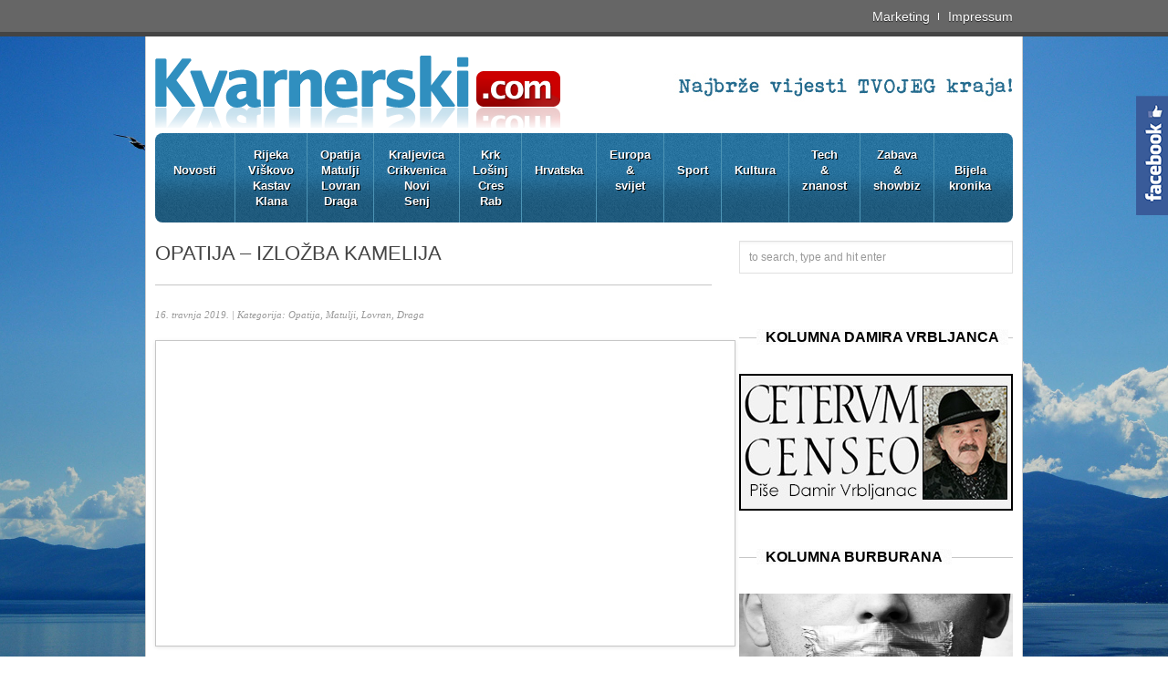

--- FILE ---
content_type: text/html; charset=UTF-8
request_url: https://kvarnerski.com/opatija-izlozba-kamelija/
body_size: 49056
content:

<!DOCTYPE html PUBLIC "-//W3C//DTD XHTML 1.0 Strict//EN"
    "http://www.w3.org/TR/xhtml1/DTD/xhtml1-strict.dtd"> 
<html xmlns="http://www.w3.org/1999/xhtml" lang="hr">

<!-- BEGIN head -->
<head>

	<!-- Meta Tags -->
	<meta http-equiv="Content-Type" content="text/html; charset=UTF-8" />
	
	<!-- Title -->
	<title>OPATIJA &#8211; IZLOŽBA KAMELIJA | Kvarnerski.com</title>
	
    <!-- Stylesheets -->
    <link rel="stylesheet" href="https://kvarnerski.com/wp-content/themes/kvarnerski/style.css" type="text/css" media="screen" />
	
	<meta name='robots' content='max-image-preview:large' />
<link rel='dns-prefetch' href='//ajax.aspnetcdn.com' />
<script type="text/javascript">
/* <![CDATA[ */
window._wpemojiSettings = {"baseUrl":"https:\/\/s.w.org\/images\/core\/emoji\/14.0.0\/72x72\/","ext":".png","svgUrl":"https:\/\/s.w.org\/images\/core\/emoji\/14.0.0\/svg\/","svgExt":".svg","source":{"concatemoji":"https:\/\/kvarnerski.com\/wp-includes\/js\/wp-emoji-release.min.js?ver=6.4.7"}};
/*! This file is auto-generated */
!function(i,n){var o,s,e;function c(e){try{var t={supportTests:e,timestamp:(new Date).valueOf()};sessionStorage.setItem(o,JSON.stringify(t))}catch(e){}}function p(e,t,n){e.clearRect(0,0,e.canvas.width,e.canvas.height),e.fillText(t,0,0);var t=new Uint32Array(e.getImageData(0,0,e.canvas.width,e.canvas.height).data),r=(e.clearRect(0,0,e.canvas.width,e.canvas.height),e.fillText(n,0,0),new Uint32Array(e.getImageData(0,0,e.canvas.width,e.canvas.height).data));return t.every(function(e,t){return e===r[t]})}function u(e,t,n){switch(t){case"flag":return n(e,"\ud83c\udff3\ufe0f\u200d\u26a7\ufe0f","\ud83c\udff3\ufe0f\u200b\u26a7\ufe0f")?!1:!n(e,"\ud83c\uddfa\ud83c\uddf3","\ud83c\uddfa\u200b\ud83c\uddf3")&&!n(e,"\ud83c\udff4\udb40\udc67\udb40\udc62\udb40\udc65\udb40\udc6e\udb40\udc67\udb40\udc7f","\ud83c\udff4\u200b\udb40\udc67\u200b\udb40\udc62\u200b\udb40\udc65\u200b\udb40\udc6e\u200b\udb40\udc67\u200b\udb40\udc7f");case"emoji":return!n(e,"\ud83e\udef1\ud83c\udffb\u200d\ud83e\udef2\ud83c\udfff","\ud83e\udef1\ud83c\udffb\u200b\ud83e\udef2\ud83c\udfff")}return!1}function f(e,t,n){var r="undefined"!=typeof WorkerGlobalScope&&self instanceof WorkerGlobalScope?new OffscreenCanvas(300,150):i.createElement("canvas"),a=r.getContext("2d",{willReadFrequently:!0}),o=(a.textBaseline="top",a.font="600 32px Arial",{});return e.forEach(function(e){o[e]=t(a,e,n)}),o}function t(e){var t=i.createElement("script");t.src=e,t.defer=!0,i.head.appendChild(t)}"undefined"!=typeof Promise&&(o="wpEmojiSettingsSupports",s=["flag","emoji"],n.supports={everything:!0,everythingExceptFlag:!0},e=new Promise(function(e){i.addEventListener("DOMContentLoaded",e,{once:!0})}),new Promise(function(t){var n=function(){try{var e=JSON.parse(sessionStorage.getItem(o));if("object"==typeof e&&"number"==typeof e.timestamp&&(new Date).valueOf()<e.timestamp+604800&&"object"==typeof e.supportTests)return e.supportTests}catch(e){}return null}();if(!n){if("undefined"!=typeof Worker&&"undefined"!=typeof OffscreenCanvas&&"undefined"!=typeof URL&&URL.createObjectURL&&"undefined"!=typeof Blob)try{var e="postMessage("+f.toString()+"("+[JSON.stringify(s),u.toString(),p.toString()].join(",")+"));",r=new Blob([e],{type:"text/javascript"}),a=new Worker(URL.createObjectURL(r),{name:"wpTestEmojiSupports"});return void(a.onmessage=function(e){c(n=e.data),a.terminate(),t(n)})}catch(e){}c(n=f(s,u,p))}t(n)}).then(function(e){for(var t in e)n.supports[t]=e[t],n.supports.everything=n.supports.everything&&n.supports[t],"flag"!==t&&(n.supports.everythingExceptFlag=n.supports.everythingExceptFlag&&n.supports[t]);n.supports.everythingExceptFlag=n.supports.everythingExceptFlag&&!n.supports.flag,n.DOMReady=!1,n.readyCallback=function(){n.DOMReady=!0}}).then(function(){return e}).then(function(){var e;n.supports.everything||(n.readyCallback(),(e=n.source||{}).concatemoji?t(e.concatemoji):e.wpemoji&&e.twemoji&&(t(e.twemoji),t(e.wpemoji)))}))}((window,document),window._wpemojiSettings);
/* ]]> */
</script>
<style id='wp-emoji-styles-inline-css' type='text/css'>

	img.wp-smiley, img.emoji {
		display: inline !important;
		border: none !important;
		box-shadow: none !important;
		height: 1em !important;
		width: 1em !important;
		margin: 0 0.07em !important;
		vertical-align: -0.1em !important;
		background: none !important;
		padding: 0 !important;
	}
</style>
<link rel='stylesheet' id='wp-block-library-css' href='https://kvarnerski.com/wp-includes/css/dist/block-library/style.min.css?ver=6.4.7' type='text/css' media='all' />
<style id='classic-theme-styles-inline-css' type='text/css'>
/*! This file is auto-generated */
.wp-block-button__link{color:#fff;background-color:#32373c;border-radius:9999px;box-shadow:none;text-decoration:none;padding:calc(.667em + 2px) calc(1.333em + 2px);font-size:1.125em}.wp-block-file__button{background:#32373c;color:#fff;text-decoration:none}
</style>
<style id='global-styles-inline-css' type='text/css'>
body{--wp--preset--color--black: #000000;--wp--preset--color--cyan-bluish-gray: #abb8c3;--wp--preset--color--white: #ffffff;--wp--preset--color--pale-pink: #f78da7;--wp--preset--color--vivid-red: #cf2e2e;--wp--preset--color--luminous-vivid-orange: #ff6900;--wp--preset--color--luminous-vivid-amber: #fcb900;--wp--preset--color--light-green-cyan: #7bdcb5;--wp--preset--color--vivid-green-cyan: #00d084;--wp--preset--color--pale-cyan-blue: #8ed1fc;--wp--preset--color--vivid-cyan-blue: #0693e3;--wp--preset--color--vivid-purple: #9b51e0;--wp--preset--gradient--vivid-cyan-blue-to-vivid-purple: linear-gradient(135deg,rgba(6,147,227,1) 0%,rgb(155,81,224) 100%);--wp--preset--gradient--light-green-cyan-to-vivid-green-cyan: linear-gradient(135deg,rgb(122,220,180) 0%,rgb(0,208,130) 100%);--wp--preset--gradient--luminous-vivid-amber-to-luminous-vivid-orange: linear-gradient(135deg,rgba(252,185,0,1) 0%,rgba(255,105,0,1) 100%);--wp--preset--gradient--luminous-vivid-orange-to-vivid-red: linear-gradient(135deg,rgba(255,105,0,1) 0%,rgb(207,46,46) 100%);--wp--preset--gradient--very-light-gray-to-cyan-bluish-gray: linear-gradient(135deg,rgb(238,238,238) 0%,rgb(169,184,195) 100%);--wp--preset--gradient--cool-to-warm-spectrum: linear-gradient(135deg,rgb(74,234,220) 0%,rgb(151,120,209) 20%,rgb(207,42,186) 40%,rgb(238,44,130) 60%,rgb(251,105,98) 80%,rgb(254,248,76) 100%);--wp--preset--gradient--blush-light-purple: linear-gradient(135deg,rgb(255,206,236) 0%,rgb(152,150,240) 100%);--wp--preset--gradient--blush-bordeaux: linear-gradient(135deg,rgb(254,205,165) 0%,rgb(254,45,45) 50%,rgb(107,0,62) 100%);--wp--preset--gradient--luminous-dusk: linear-gradient(135deg,rgb(255,203,112) 0%,rgb(199,81,192) 50%,rgb(65,88,208) 100%);--wp--preset--gradient--pale-ocean: linear-gradient(135deg,rgb(255,245,203) 0%,rgb(182,227,212) 50%,rgb(51,167,181) 100%);--wp--preset--gradient--electric-grass: linear-gradient(135deg,rgb(202,248,128) 0%,rgb(113,206,126) 100%);--wp--preset--gradient--midnight: linear-gradient(135deg,rgb(2,3,129) 0%,rgb(40,116,252) 100%);--wp--preset--font-size--small: 13px;--wp--preset--font-size--medium: 20px;--wp--preset--font-size--large: 36px;--wp--preset--font-size--x-large: 42px;--wp--preset--spacing--20: 0.44rem;--wp--preset--spacing--30: 0.67rem;--wp--preset--spacing--40: 1rem;--wp--preset--spacing--50: 1.5rem;--wp--preset--spacing--60: 2.25rem;--wp--preset--spacing--70: 3.38rem;--wp--preset--spacing--80: 5.06rem;--wp--preset--shadow--natural: 6px 6px 9px rgba(0, 0, 0, 0.2);--wp--preset--shadow--deep: 12px 12px 50px rgba(0, 0, 0, 0.4);--wp--preset--shadow--sharp: 6px 6px 0px rgba(0, 0, 0, 0.2);--wp--preset--shadow--outlined: 6px 6px 0px -3px rgba(255, 255, 255, 1), 6px 6px rgba(0, 0, 0, 1);--wp--preset--shadow--crisp: 6px 6px 0px rgba(0, 0, 0, 1);}:where(.is-layout-flex){gap: 0.5em;}:where(.is-layout-grid){gap: 0.5em;}body .is-layout-flow > .alignleft{float: left;margin-inline-start: 0;margin-inline-end: 2em;}body .is-layout-flow > .alignright{float: right;margin-inline-start: 2em;margin-inline-end: 0;}body .is-layout-flow > .aligncenter{margin-left: auto !important;margin-right: auto !important;}body .is-layout-constrained > .alignleft{float: left;margin-inline-start: 0;margin-inline-end: 2em;}body .is-layout-constrained > .alignright{float: right;margin-inline-start: 2em;margin-inline-end: 0;}body .is-layout-constrained > .aligncenter{margin-left: auto !important;margin-right: auto !important;}body .is-layout-constrained > :where(:not(.alignleft):not(.alignright):not(.alignfull)){max-width: var(--wp--style--global--content-size);margin-left: auto !important;margin-right: auto !important;}body .is-layout-constrained > .alignwide{max-width: var(--wp--style--global--wide-size);}body .is-layout-flex{display: flex;}body .is-layout-flex{flex-wrap: wrap;align-items: center;}body .is-layout-flex > *{margin: 0;}body .is-layout-grid{display: grid;}body .is-layout-grid > *{margin: 0;}:where(.wp-block-columns.is-layout-flex){gap: 2em;}:where(.wp-block-columns.is-layout-grid){gap: 2em;}:where(.wp-block-post-template.is-layout-flex){gap: 1.25em;}:where(.wp-block-post-template.is-layout-grid){gap: 1.25em;}.has-black-color{color: var(--wp--preset--color--black) !important;}.has-cyan-bluish-gray-color{color: var(--wp--preset--color--cyan-bluish-gray) !important;}.has-white-color{color: var(--wp--preset--color--white) !important;}.has-pale-pink-color{color: var(--wp--preset--color--pale-pink) !important;}.has-vivid-red-color{color: var(--wp--preset--color--vivid-red) !important;}.has-luminous-vivid-orange-color{color: var(--wp--preset--color--luminous-vivid-orange) !important;}.has-luminous-vivid-amber-color{color: var(--wp--preset--color--luminous-vivid-amber) !important;}.has-light-green-cyan-color{color: var(--wp--preset--color--light-green-cyan) !important;}.has-vivid-green-cyan-color{color: var(--wp--preset--color--vivid-green-cyan) !important;}.has-pale-cyan-blue-color{color: var(--wp--preset--color--pale-cyan-blue) !important;}.has-vivid-cyan-blue-color{color: var(--wp--preset--color--vivid-cyan-blue) !important;}.has-vivid-purple-color{color: var(--wp--preset--color--vivid-purple) !important;}.has-black-background-color{background-color: var(--wp--preset--color--black) !important;}.has-cyan-bluish-gray-background-color{background-color: var(--wp--preset--color--cyan-bluish-gray) !important;}.has-white-background-color{background-color: var(--wp--preset--color--white) !important;}.has-pale-pink-background-color{background-color: var(--wp--preset--color--pale-pink) !important;}.has-vivid-red-background-color{background-color: var(--wp--preset--color--vivid-red) !important;}.has-luminous-vivid-orange-background-color{background-color: var(--wp--preset--color--luminous-vivid-orange) !important;}.has-luminous-vivid-amber-background-color{background-color: var(--wp--preset--color--luminous-vivid-amber) !important;}.has-light-green-cyan-background-color{background-color: var(--wp--preset--color--light-green-cyan) !important;}.has-vivid-green-cyan-background-color{background-color: var(--wp--preset--color--vivid-green-cyan) !important;}.has-pale-cyan-blue-background-color{background-color: var(--wp--preset--color--pale-cyan-blue) !important;}.has-vivid-cyan-blue-background-color{background-color: var(--wp--preset--color--vivid-cyan-blue) !important;}.has-vivid-purple-background-color{background-color: var(--wp--preset--color--vivid-purple) !important;}.has-black-border-color{border-color: var(--wp--preset--color--black) !important;}.has-cyan-bluish-gray-border-color{border-color: var(--wp--preset--color--cyan-bluish-gray) !important;}.has-white-border-color{border-color: var(--wp--preset--color--white) !important;}.has-pale-pink-border-color{border-color: var(--wp--preset--color--pale-pink) !important;}.has-vivid-red-border-color{border-color: var(--wp--preset--color--vivid-red) !important;}.has-luminous-vivid-orange-border-color{border-color: var(--wp--preset--color--luminous-vivid-orange) !important;}.has-luminous-vivid-amber-border-color{border-color: var(--wp--preset--color--luminous-vivid-amber) !important;}.has-light-green-cyan-border-color{border-color: var(--wp--preset--color--light-green-cyan) !important;}.has-vivid-green-cyan-border-color{border-color: var(--wp--preset--color--vivid-green-cyan) !important;}.has-pale-cyan-blue-border-color{border-color: var(--wp--preset--color--pale-cyan-blue) !important;}.has-vivid-cyan-blue-border-color{border-color: var(--wp--preset--color--vivid-cyan-blue) !important;}.has-vivid-purple-border-color{border-color: var(--wp--preset--color--vivid-purple) !important;}.has-vivid-cyan-blue-to-vivid-purple-gradient-background{background: var(--wp--preset--gradient--vivid-cyan-blue-to-vivid-purple) !important;}.has-light-green-cyan-to-vivid-green-cyan-gradient-background{background: var(--wp--preset--gradient--light-green-cyan-to-vivid-green-cyan) !important;}.has-luminous-vivid-amber-to-luminous-vivid-orange-gradient-background{background: var(--wp--preset--gradient--luminous-vivid-amber-to-luminous-vivid-orange) !important;}.has-luminous-vivid-orange-to-vivid-red-gradient-background{background: var(--wp--preset--gradient--luminous-vivid-orange-to-vivid-red) !important;}.has-very-light-gray-to-cyan-bluish-gray-gradient-background{background: var(--wp--preset--gradient--very-light-gray-to-cyan-bluish-gray) !important;}.has-cool-to-warm-spectrum-gradient-background{background: var(--wp--preset--gradient--cool-to-warm-spectrum) !important;}.has-blush-light-purple-gradient-background{background: var(--wp--preset--gradient--blush-light-purple) !important;}.has-blush-bordeaux-gradient-background{background: var(--wp--preset--gradient--blush-bordeaux) !important;}.has-luminous-dusk-gradient-background{background: var(--wp--preset--gradient--luminous-dusk) !important;}.has-pale-ocean-gradient-background{background: var(--wp--preset--gradient--pale-ocean) !important;}.has-electric-grass-gradient-background{background: var(--wp--preset--gradient--electric-grass) !important;}.has-midnight-gradient-background{background: var(--wp--preset--gradient--midnight) !important;}.has-small-font-size{font-size: var(--wp--preset--font-size--small) !important;}.has-medium-font-size{font-size: var(--wp--preset--font-size--medium) !important;}.has-large-font-size{font-size: var(--wp--preset--font-size--large) !important;}.has-x-large-font-size{font-size: var(--wp--preset--font-size--x-large) !important;}
.wp-block-navigation a:where(:not(.wp-element-button)){color: inherit;}
:where(.wp-block-post-template.is-layout-flex){gap: 1.25em;}:where(.wp-block-post-template.is-layout-grid){gap: 1.25em;}
:where(.wp-block-columns.is-layout-flex){gap: 2em;}:where(.wp-block-columns.is-layout-grid){gap: 2em;}
.wp-block-pullquote{font-size: 1.5em;line-height: 1.6;}
</style>
<link rel='stylesheet' id='sme_facebook_likebox_sidebar_style-css' href='https://kvarnerski.com/wp-content/plugins/sme-facebook-likebox-sidebar/assets/style.css?ver=6.4.7' type='text/css' media='all' />
<link rel='stylesheet' id='wp-polls-css' href='https://kvarnerski.com/wp-content/plugins/wp-polls/polls-css.css?ver=2.77.2' type='text/css' media='all' />
<style id='wp-polls-inline-css' type='text/css'>
.wp-polls .pollbar {
	margin: 1px;
	font-size: 6px;
	line-height: 8px;
	height: 8px;
	background-image: url('https://kvarnerski.com/wp-content/plugins/wp-polls/images/default/pollbg.gif');
	border: 1px solid #c8c8c8;
}

</style>
<script type="text/javascript" src="https://kvarnerski.com/wp-content/themes/kvarnerski/functions/js/twitter.js?ver=6.4.7" id="tz-twitter-widget-js"></script>
<script type="text/javascript" src="https://kvarnerski.com/wp-includes/js/jquery/jquery.min.js?ver=3.7.1" id="jquery-core-js"></script>
<script type="text/javascript" src="https://kvarnerski.com/wp-includes/js/jquery/jquery-migrate.min.js?ver=3.4.1" id="jquery-migrate-js"></script>
<script type="text/javascript" src="https://kvarnerski.com/wp-content/themes/kvarnerski/js/jquery.easing.1.3.js?ver=6.4.7" id="easing-js"></script>
<script type="text/javascript" src="https://kvarnerski.com/wp-content/themes/kvarnerski/js/jquery.coda-slider-2.0.js?ver=6.4.7" id="coda-slider-js"></script>
<script type="text/javascript" src="https://kvarnerski.com/wp-content/themes/kvarnerski/js/jquery.poshytip.min.js?ver=6.4.7" id="poshytip-js"></script>
<script type="text/javascript" src="https://kvarnerski.com/wp-content/themes/kvarnerski/js/superfish.js?ver=6.4.7" id="superfish-js"></script>
<script type="text/javascript" src="http://ajax.aspnetcdn.com/ajax/jquery.validate/1.9/jquery.validate.min.js?ver=6.4.7" id="validation-js"></script>
<link rel="https://api.w.org/" href="https://kvarnerski.com/wp-json/" /><link rel="alternate" type="application/json" href="https://kvarnerski.com/wp-json/wp/v2/posts/25845" /><link rel="EditURI" type="application/rsd+xml" title="RSD" href="https://kvarnerski.com/xmlrpc.php?rsd" />
<link rel="canonical" href="https://kvarnerski.com/opatija-izlozba-kamelija/" />
<link rel='shortlink' href='https://kvarnerski.com/?p=25845' />
<link rel="alternate" type="application/json+oembed" href="https://kvarnerski.com/wp-json/oembed/1.0/embed?url=https%3A%2F%2Fkvarnerski.com%2Fopatija-izlozba-kamelija%2F" />
<link rel="alternate" type="text/xml+oembed" href="https://kvarnerski.com/wp-json/oembed/1.0/embed?url=https%3A%2F%2Fkvarnerski.com%2Fopatija-izlozba-kamelija%2F&#038;format=xml" />
<link rel="shortcut icon" href="http://kvarnerski.com/wp-content/uploads/2013/03/favicon.png"/>
<link rel="stylesheet" href="https://kvarnerski.com/zilla-custom-styles.css?1768409394" type="text/css" media="screen" />


<!-- END head -->
</head>

<!-- BEGIN body -->
<body class="post-template-default single single-post postid-25845 single-format-standard chrome layout-2cr">

<div id="header">
        
    <div id="top">
    
        <div class="container_12a">
        
        	            
                        
            <div class="grid_9 right">
            
                <div id="second_nav">
                
                    					<ul id="menu-sec_navbar" class="sf-menu"><li id="menu-item-139" class="menu-item menu-item-type-post_type menu-item-object-page menu-item-139"><a href="https://kvarnerski.com/marketing/">Marketing</a></li>
<li id="menu-item-138" class="menu-item menu-item-type-post_type menu-item-object-page menu-item-138"><a href="https://kvarnerski.com/impressum/">Impressum</a></li>
</ul>					                
                </div><!--second_nav-->
            
            </div><!--grid_9-->
            
            <div class="clear"></div>

        </div><!--container_12-->
    
    </div><!--top-->
    
    <div id="bottom">
    
        <div class="container_12">
        
            <div class="grid_5">
            
              <div id="logo">
                
                                
				<a href="https://kvarnerski.com"><img src="http://kvarnerski.com/wp-content/uploads/2013/03/logo5.png" alt="Kvarnerski.com"/></a>
                
				              
              </div><!--logo-->
              
            </div><!--grid_5-->
			
                        
            <div class="grid_7">
            
              <div id="header_advert">
              	
                                
                <a href="http://kvarnerski.com/"><img src="http://www.kvarnerski.com/header_ad.jpg" alt="banner" width="468" height="60" /></a>
                
                                
              </div><!--header_advert-->
              
            </div><!--grid_7-->
            
                        
            <div class="grid_12">
            
                <div id="nav">
                
                    					<ul id="menu-navbar" class="sf-menu"><li id="menu-item-344" class="menu-item menu-item-type-custom menu-item-object-custom menu-item-home menu-item-344"><a href="http://kvarnerski.com/"> <br/> Novosti </a></li>
<li id="menu-item-21" class="menu-item menu-item-type-taxonomy menu-item-object-category menu-item-21"><a href="https://kvarnerski.com/category/rijeka-viskovo-kastav-klana/">Rijeka<br/>Viškovo<br/>Kastav<br/>Klana</a></li>
<li id="menu-item-19" class="menu-item menu-item-type-taxonomy menu-item-object-category current-post-ancestor current-menu-parent current-post-parent menu-item-19"><a href="https://kvarnerski.com/category/opatija-matulji-lovran-draga/">Opatija<br/>Matulji<br/>Lovran<br/>Draga</a></li>
<li id="menu-item-16" class="menu-item menu-item-type-taxonomy menu-item-object-category menu-item-16"><a href="https://kvarnerski.com/category/kraljevica-crikvenica-novi-senj/">Kraljevica<br/>Crikvenica<br/>Novi<br/>Senj</a></li>
<li id="menu-item-20" class="menu-item menu-item-type-taxonomy menu-item-object-category menu-item-20"><a href="https://kvarnerski.com/category/krk-losinj-cres-rab/">Krk<br/>Lošinj<br/>Cres<br/>Rab</a></li>
<li id="menu-item-15" class="menu-item menu-item-type-taxonomy menu-item-object-category menu-item-15"><a href="https://kvarnerski.com/category/hrvatska/"> <br/>Hrvatska</a></li>
<li id="menu-item-14" class="menu-item menu-item-type-taxonomy menu-item-object-category menu-item-14"><a href="https://kvarnerski.com/category/europa-svijet/">Europa<br/>&#038;<br/>svijet</a></li>
<li id="menu-item-22" class="menu-item menu-item-type-taxonomy menu-item-object-category menu-item-22"><a href="https://kvarnerski.com/category/sport/"> <br/>Sport</a></li>
<li id="menu-item-31" class="menu-item menu-item-type-taxonomy menu-item-object-category menu-item-31"><a href="https://kvarnerski.com/category/kultura/"><br/>Kultura</a></li>
<li id="menu-item-23" class="menu-item menu-item-type-taxonomy menu-item-object-category menu-item-23"><a href="https://kvarnerski.com/category/tech-znanost/">Tech<br/>&#038;<br/>znanost</a></li>
<li id="menu-item-24" class="menu-item menu-item-type-taxonomy menu-item-object-category menu-item-24"><a href="https://kvarnerski.com/category/zabava-showbiz/">Zabava<br/>&#038;<br/>showbiz</a></li>
<li id="menu-item-13" class="menu-item menu-item-type-taxonomy menu-item-object-category menu-item-13"><a href="https://kvarnerski.com/category/bijela-kronika/"><br/>Bijela<br/>kronika</a></li>
</ul>                                        
                    <div class="clear"></div>
                
                </div><!--nav-->
            
            </div><!--grid_12-->
            
            <div class="clear"></div>
            
        </div><!--container_12-->
    
    </div><!--bottom-->
    
</div><!--header-->

<div id="the_body">
    
        <div class="container_12">
            
            <div class="grid_8" id="archive">
            	
                                
                <div class="grid_8 alpha omega">
                    
                    <div class="description">
                    
                        <h1>OPATIJA &#8211; IZLOŽBA KAMELIJA</h1>
                         
                    </div><!--description-->
                    
                    <div class="meta">
                    
                    	16. travnja 2019. | Kategorija: <a href="https://kvarnerski.com/category/opatija-matulji-lovran-draga/" rel="category tag">Opatija, Matulji, Lovran, Draga</a>                    
                    </div><!--meta-->
                    
                    <div class="clear"></div>
                    
                </div><!--grid_8 alpha omega-->
            	
                <div id="post-25845" class="grid_8 alpha omega post-25845 post type-post status-publish format-standard hentry category-opatija-matulji-lovran-draga">
                
                	<div id="content">
                    	
                                                
                        <p><img fetchpriority="high" decoding="async" style="color: #313639;" src="http://opatija.hr/Files/images/novosti/2019/travanj/630x330-4/kamizl0583.jpg" alt="" width="630" height="330" /></p>
<h1 class="title">11. izložba kamelija</h1>
<div class="inner" style="color: #313639;">
<div class="summary" style="color: #111111;">
<p style="color: #134787;">Nagrađene<strong style="font-weight: bold;"> najljepše kamelije, učenički likovni i literarni radovi</strong></p>
</div>
<p>Jedanaesta po redu Izložba kamelija otvorena je u Umjetničkom paviljonu Juraj Šporer u petak, 12. travnja, uz najljepše primjerke tog cvjetnog simbola grada, grmove kamelija, akvarele botaničara i slikara iz Francuske Denisa Clavreula, izložba fotografija kamelija Studia Foto Luigi, likovne radove učenika Osnovne škole „R. K. Jeretov“ Opatija te prodaju suvenira na temu kamelija.</p>
<p>Dobrodošlicu posjetiteljima zaželjeli su predsjednica Udruge ljubitelja kamelija <strong style="font-weight: bold;">Katica Dražić</strong>, gradonačelnik <strong style="font-weight: bold;">Ivo Dujmić</strong> i direktorica Hrvatske – regije kamelija <strong style="font-weight: bold;">Antonija Cvetković</strong>.</p>
<p>Gradonačelnik Dujmić je zahvalio članovima udruge što je Opatija prepoznata kao grad kamelija, a Hrvatska proglašena regijom kamelija.</p>
<p><strong style="font-weight: bold;">&#8211; Jedanaest godina zahvaljujući Udruzi kamelija prekrasni cvijet kameliju imamo po cijelom gradu. Nekada je bila raritet, ograđena u centru parka Angiolina, a danas smo zahvaljujući vama uspjeli da taj prekrasan cvijet bude dostupan svim građanima i posjetiteljima. Nije bilo lako, ali danas imamo bogatstvo koje će se uskoro proširiti i u Amerikanskim vrtovima</strong>, istaknuo je gradonačelnik Dujmić naglasivši kako će članovi udruge imati mogućnost prodaje sadnica u Amerikanskim vrtovima.</p>
<p>Predsjednica Dražić govorila je o ciljevima udruge, a to su turistička promocija Opatije preko kamelija i jačanje svijest o važnosti horitkulture, kao i uključivanje što više mladih i djece.</p>
<p><strong style="font-weight: bold;">&#8211; Opatija ima čast da je kamelija postala simbolom grada, a što možemo zahvaliti Iginiu Scarpi koji je u čast preminule supruge u parku Angiolina zasadio prve crvene kamelije. Naš grad može po kamelijama biti prepoznata ne samo u Hrvatskoj, već u cijelom svijetu i ponosni smo što je Opatija postala članica Međunarodne udruge kamelija. Kada se kaže „grad kamelija“, to znači da grad mora imati puno kamelija, na svakom koraku mora izviriti poneka kamelija</strong>, kazala je Dražić te navela sve aktivnosti koje udruga provodi, kao i izlete i posjete u zemlji i inozemstvu gdje su bili gosti sličnih udruga. Pozvala je sve građane koji mogu, da doniraju kamelije koje će ukrasiti Opatiju.</p>
<p>Gradonačelnik <strong style="font-weight: bold;">Dujmić</strong> i utemeljitelj Udruge ljubitelja Kamelija <strong style="font-weight: bold;">Jan Bernd Urban</strong> uručili su zahvalnicu <strong style="font-weight: bold;">Antoniji Cvetković</strong>, a zahvalnice su uručene i sponzorima hotelima Miramare i Milenij te donatorima i sponzorima udruge.</p>
<p>U glazbenom dijelu nastupili su ženska klapa „Kamelija“ i učenici Glazbene škole „Mirković“, a posjetitelji su mogli kušati slastice i čaj od kamelija, kao i glasati za najljepše primjerke kamelija.</p>
<p>U nedjelju, 14. travnja  u parku iznad hotela Imperial upriličena je <strong style="font-weight: bold;">sadnja doniranih kamelija, nakon koje je uslijedio upis u zlatnu knjigu</strong> te dijeljenje zahvalnica donatorima: Udruzi ljubitelja kamelija, <strong style="font-weight: bold;">Borisu Kustecu, obitelji Barac te Rajki i Zdenku Ukić,</strong></p>
<p>Izložba je završena proglašenjem pobjednika u kategorijama:</p>
<ol>
<li><strong style="font-weight: bold;">Priznanja za nagrađene cvjetove i grmove po izboru žirija:</strong></li>
</ol>
<ol>
<li>cvjetovi: 1.Sertić Marija, 2. Bolješić Nives, 3. Kurti Dolores</li>
</ol>
<ol>
<li value="2">grmovi: 1.  Benko Marija, 2.  Marčetić Todor, 3.  Pavalec Denis</li>
</ol>
<ol>
<li value="2"><strong style="font-weight: bold;">Priznanja za djecu za likovne uratke i literarne radove OŠ Rikard Katalinić Jeretov:</strong></li>
</ol>
<p>Leona Fatović,  Eva Cvek, Lara Staničić, Ivan Facan, Mila Car, Korina Puž, Mareta Štetić, Paola Janjetić,  Gai Facan</p>
<p><strong style="font-weight: bold;">        3. Nagrade za živi cvijet na osnovu čak 2.300 ispunjenih glasačkih listića publike:</strong></p>
<p>1. nagrada: cvijet broj 59 – <strong style="font-weight: bold;">Antonija Cvetković</strong></p>
<p>2. nagrada: cvijet broj 13 –<strong style="font-weight: bold;"> Ivanka Klovar</strong></p>
<p>3. nagrada: cvijet broj 81 – <strong style="font-weight: bold;">Darko Kumičić</strong></p>
<p>Na zatvaranju izložbe <strong style="font-weight: bold;">Katica Dražić, predsjednica Udruge ljubitelja kamelija</strong>, istaknula je da ovakav odaziv izlagača i posjetitelja daje nedvojbeni poticaj za organiziranje još sadržajnije izložbe sljedeće godine, a vjernoj je publici, kao i članovima Udruge, na još jednoj uspješnoj izložbi zahvalio i zamjenik gradonačelnika Opatije, <strong style="font-weight: bold;">dr.sc. Emil Priskić.</strong></p>
</div>
<div id="gallery" class="ad-gallery" style="color: #313639;">
<div class="ad-image-wrapper">
<div class="ad-image"><img decoding="async" src="http://opatija.hr/files/g/1-11024/600x450-4/kamizl0457.jpg" alt="" width="600" height="450" /></div>
<div class="ad-next"></div>
<div class="ad-prev"></div>
</div>
<div class="ad-nav"></div>
</div>
<p>&nbsp;</p>
                                                
                        <div class="clear"></div>
                    
                    </div><!--content-->

                </div><!--grid_8 alpha omega-->
                
                
                                
                	
                
                                
                
                <div class="grid_8 alpha omega">
                	
                    <div id="related">
                    
                    	<h4><span>Vezane Vijesti</span></h4>
                        
                        
                                                
                                                
                        <div class="column ">
                        
                        	        
							<div class="image"><a href="https://kvarnerski.com/u-prometnoj-nesreci-u-matuljima-ozlijedeno-dijete-vozac-se-udaljio-s-mjesta-dogadaja/"><img width="130" height="94" src="https://kvarnerski.com/wp-content/uploads/2024/03/policija-130x94.jpg" class="attachment-related-thumbnail size-related-thumbnail wp-post-image" alt="" decoding="async" loading="lazy" srcset="https://kvarnerski.com/wp-content/uploads/2024/03/policija-130x94.jpg 130w, https://kvarnerski.com/wp-content/uploads/2024/03/policija-85x60.jpg 85w" sizes="(max-width: 130px) 100vw, 130px" /></a></div>
                            
                                                        
                            <h3><a href="https://kvarnerski.com/u-prometnoj-nesreci-u-matuljima-ozlijedeno-dijete-vozac-se-udaljio-s-mjesta-dogadaja/">U prometnoj nesreći u Matuljima ozlijeđeno dijete, vozač se udaljio s mjesta događaja</a></h3>
                        
                        </div><!--column-->
                        
                                                
                                                
                        <div class="column ">
                        
                        	        
							<div class="image"><a href="https://kvarnerski.com/opatija-povecanje-komunalne-naknade/"><img width="130" height="94" src="https://kvarnerski.com/wp-content/uploads/2018/03/zgradagradaopatije-130x94.jpg" class="attachment-related-thumbnail size-related-thumbnail wp-post-image" alt="" decoding="async" loading="lazy" srcset="https://kvarnerski.com/wp-content/uploads/2018/03/zgradagradaopatije-130x94.jpg 130w, https://kvarnerski.com/wp-content/uploads/2018/03/zgradagradaopatije-85x60.jpg 85w" sizes="(max-width: 130px) 100vw, 130px" /></a></div>
                            
                                                        
                            <h3><a href="https://kvarnerski.com/opatija-povecanje-komunalne-naknade/">OPATIJA &#8211; povećanje komunalne naknade</a></h3>
                        
                        </div><!--column-->
                        
                                                
                                                
                        <div class="column ">
                        
                        	        
							<div class="image"><a href="https://kvarnerski.com/odrzan-becki-bal-opatija-bastini-svoje-srednjoeuropsko-naslijede/"><img width="130" height="94" src="https://kvarnerski.com/wp-content/uploads/2025/09/becki25_12-130x94.jpg" class="attachment-related-thumbnail size-related-thumbnail wp-post-image" alt="" decoding="async" loading="lazy" srcset="https://kvarnerski.com/wp-content/uploads/2025/09/becki25_12-130x94.jpg 130w, https://kvarnerski.com/wp-content/uploads/2025/09/becki25_12-85x60.jpg 85w" sizes="(max-width: 130px) 100vw, 130px" /></a></div>
                            
                                                        
                            <h3><a href="https://kvarnerski.com/odrzan-becki-bal-opatija-bastini-svoje-srednjoeuropsko-naslijede/">ODRŽAN BEČKI BAL &#8211; PRESTIŽ I OPATIJA ZASJALI SU U PUNOM SJAJU</a></h3>
                        
                        </div><!--column-->
                        
                                                
                                                
                        <div class="column last">
                        
                        	        
							<div class="image"><a href="https://kvarnerski.com/apocalyptica-after-u-klubu-drago/"><img width="130" height="94" src="https://kvarnerski.com/wp-content/uploads/2023/01/djdvoboj288-130x94.jpg" class="attachment-related-thumbnail size-related-thumbnail wp-post-image" alt="" decoding="async" loading="lazy" srcset="https://kvarnerski.com/wp-content/uploads/2023/01/djdvoboj288-130x94.jpg 130w, https://kvarnerski.com/wp-content/uploads/2023/01/djdvoboj288-85x60.jpg 85w" sizes="(max-width: 130px) 100vw, 130px" /></a></div>
                            
                                                        
                            <h3><a href="https://kvarnerski.com/apocalyptica-after-u-klubu-drago/">APOCALYPTICA AFTER U KLUBU DRAGO</a></h3>
                        
                        </div><!--column-->
                        
                                                
                                                
                        <div class="column ">
                        
                        	        
							<div class="image"><a href="https://kvarnerski.com/volosko-uskoro-38-izdanje-mandraca/"><img width="130" height="94" src="https://kvarnerski.com/wp-content/uploads/2025/08/1000048268-1170x694-1-130x94.jpg" class="attachment-related-thumbnail size-related-thumbnail wp-post-image" alt="" decoding="async" loading="lazy" srcset="https://kvarnerski.com/wp-content/uploads/2025/08/1000048268-1170x694-1-130x94.jpg 130w, https://kvarnerski.com/wp-content/uploads/2025/08/1000048268-1170x694-1-85x60.jpg 85w" sizes="(max-width: 130px) 100vw, 130px" /></a></div>
                            
                                                        
                            <h3><a href="https://kvarnerski.com/volosko-uskoro-38-izdanje-mandraca/">VOLOSKO &#8211; USKORO 38. IZDANJE MANDRAĆA</a></h3>
                        
                        </div><!--column-->
                        
                                                
                                                
                        <div class="column ">
                        
                        	        
							<div class="image"><a href="https://kvarnerski.com/opatija-dr-branko-popovic-dobitnik-nagrade-grada-za-zivotno-djelo/"><img width="130" height="94" src="https://kvarnerski.com/wp-content/uploads/2025/07/svecsj44-130x94.jpg" class="attachment-related-thumbnail size-related-thumbnail wp-post-image" alt="" decoding="async" loading="lazy" srcset="https://kvarnerski.com/wp-content/uploads/2025/07/svecsj44-130x94.jpg 130w, https://kvarnerski.com/wp-content/uploads/2025/07/svecsj44-85x60.jpg 85w" sizes="(max-width: 130px) 100vw, 130px" /></a></div>
                            
                                                        
                            <h3><a href="https://kvarnerski.com/opatija-dr-branko-popovic-dobitnik-nagrade-grada-za-zivotno-djelo/">OPATIJA &#8211; dr. Branko Popović dobitnik nagrade Grada za životno djelo</a></h3>
                        
                        </div><!--column-->
                        
                                                
                                                
                        <div class="column ">
                        
                        	        
							<div class="image"><a href="https://kvarnerski.com/kolumna-viskovo-prcija-dviju-obitelji/"><img width="130" height="94" src="https://kvarnerski.com/wp-content/uploads/2024/03/FiatLux-PhotoLucas-130x94.jpg" class="attachment-related-thumbnail size-related-thumbnail wp-post-image" alt="" decoding="async" loading="lazy" srcset="https://kvarnerski.com/wp-content/uploads/2024/03/FiatLux-PhotoLucas-130x94.jpg 130w, https://kvarnerski.com/wp-content/uploads/2024/03/FiatLux-PhotoLucas-85x60.jpg 85w" sizes="(max-width: 130px) 100vw, 130px" /></a></div>
                            
                                                        
                            <h3><a href="https://kvarnerski.com/kolumna-viskovo-prcija-dviju-obitelji/">KOLUMNA &#8211; Viškovo prčija dviju obitelji</a></h3>
                        
                        </div><!--column-->
                        
                                                
                                                
                        <div class="column last">
                        
                        	                            
                            <h3><a href="https://kvarnerski.com/severina-priprema-veliki-koncert-na-ljetnoj-pozornici-u-opatiji/">SEVERINA PRIPREMA VELIKI KONCERT NA LJETNOJ POZORNICI U OPATIJI</a></h3>
                        
                        </div><!--column-->
                        
                                                
                                                
                                                
                                                
                                            	
                   		<div class="clear"></div>
                    
                    </div><!--related-->
                    
                </div><!--grid_8 alpha omega-->
                
                                                
                
            </div><!--grid_8-->
            
            <div class="grid_4">
            
				
<div id="sidebar">

    <div id="search-2" class="widget widget_search"><form method="get" action="https://kvarnerski.com/">
    <fieldset>      
    	<input type="text" value="" name="s" class="s" />
	</fieldset> 
</form></div><div id="block-2" class="widget widget_block">
<div class="wp-block-columns is-layout-flex wp-container-core-columns-layout-1 wp-block-columns-is-layout-flex">
<div class="wp-block-column is-layout-flow wp-block-column-is-layout-flow" style="flex-basis:100%"></div>
</div>
</div><div id="tz_ad300_widget-18" class="widget tz_ad300_widget"><h4><span>KOLUMNA DAMIRA VRBLJANCA</span></h4><div class="ads-300"><a href="https://kvarnerski.com/damir-vrbljanac-pise-habemus-papam-ultimum/"><img src="http://kvarnerski.com/wp-content/uploads/2020/10/Ceterum-Censeo-logo2.jpg" width="300" height="150" alt="" /></a></div></div><div id="tz_ad300_widget-21" class="widget tz_ad300_widget"><h4><span>KOLUMNA BURBURANA</span></h4><div class="ads-300"><a href="https://kvarnerski.com/ferruccio-burburan-promijenimo-ime-primorsko-goranskoj-zupaniji/"><img src="http://kvarnerski.com/wp-content/uploads/2018/05/800x-1.jpg" width="300" height="150" alt="" /></a></div></div><div id="tz_ad300_widget-17" class="widget tz_ad300_widget"><h4><span>KOLUMNA NEVENA ŠANTIĆA</span></h4><div class="ads-300"><a href="http://kvarnerski.com/neven-santic-komadina-pao-s-marsa/"><img src="http://kvarnerski.com/wp-content/uploads/2019/09/Webp.net-gifmaker-8.gif" width="300" height="150" alt="" /></a></div></div><div id="polls-widget-4" class="widget widget_polls-widget"><h4><span>ANKETA</span></h4><div id="polls-13" class="wp-polls">
	<form id="polls_form_13" class="wp-polls-form" action="/index.php" method="post">
		<p style="display: none;"><input type="hidden" id="poll_13_nonce" name="wp-polls-nonce" value="e40758caad" /></p>
		<p style="display: none;"><input type="hidden" name="poll_id" value="13" /></p>
		<p style="text-align: center;"><strong>Treba li Rijeka dobiti povijesno-turističku tablu na ulazu u grad na kojoj će pisati "Rijeka - Fiume"</strong></p>
<div id="polls-13-ans" class="wp-polls-ans">
<ul class="wp-polls-ul">
		<li><input type="radio" id="poll-answer-50" name="poll_13" value="50" /> <label for="poll-answer-50">Da</label></li>
		<li><input type="radio" id="poll-answer-51" name="poll_13" value="51" /> <label for="poll-answer-51">Ne</label></li>
		<li><input type="radio" id="poll-answer-52" name="poll_13" value="52" /> <label for="poll-answer-52">Ne znam</label></li>
		</ul>
<p style="text-align: center;"><input type="button" name="vote" value="   Glasaj!   " class="Buttons" onclick="poll_vote(13);" /></p>
<p style="text-align: center;"><a href="#ViewPollResults" onclick="poll_result(13); return false;" title="Vidi rezultate ove ankete">Vidi rezultate</a></p>
</div>
	</form>
</div>
<div id="polls-13-loading" class="wp-polls-loading"><img src="https://kvarnerski.com/wp-content/plugins/wp-polls/images/loading.gif" width="16" height="16" alt="Loading ..." title="Loading ..." class="wp-polls-image" />&nbsp;Loading ...</div>
</div><div id="tz_ad300_widget-20" class="widget tz_ad300_widget"><h4><span>RIJEKA ZA RADOZNALE</span></h4><div class="ads-300"><a href="http://kvarnerski.com/rijeka-za-radoznale-rothschildi-rijeka/"><img src="https://kvarnerski.com/wp-content/uploads/2020/06/DSC_7992-scaled.jpg" width="300" height="150" alt="" /></a></div></div><div id="tz_video_widget-6" class="widget tz_video_widget">			
			<div class="video">
			<iframe width="290" height="175" src="//www.youtube.com/embed/ZttVh0wzSao" frameborder="0" allowfullscreen></iframe>			</div>
			<p>Prošeći se po Kvarneru</p>
		
		</div><div id="tz_ad300_widget-16" class="widget tz_ad300_widget"><h4><span>APOCALYPTICA &#8211; 23.8. OPATIJA</span></h4><div class="ads-300"><a href="https://www.eventim.hr/artist/apocalyptica/?affiliate=HRY"><img src="https://kvarnerski.com/wp-content/uploads/2025/06/Apocalyptica.jpg" width="300" height="150" alt="" /></a></div></div>    
    <div class="widget">
        
        <div class="half">
        	
            
        </div><!--half-->
        
        <div class="half last">
            
                        
        </div><!--half-->
        
    </div><!--widget-->

</div><!--sidebar-->

              
            </div><!--grid_4-->
    
            <div class="clear"></div>
            
        </div><!--container_12-->
    
    </div><!--the_body-->


<div id="footer">

    <div id="footer_border"></div>

    <div class="container_12">
        
        <div class="grid_3">
        
          <div id="tz_video_widget-2" class="widget tz_video_widget"><h4><span>otok Krk &#8211; Baška</span></h4>			
			<div class="video">
			<iframe width="290" height="175" src="//www.youtube.com/embed/CxgLrUPg860" frameborder="0" allowfullscreen></iframe>			</div>
			<p>najčišće more na Kvarneru</p>
		
		</div>          
        </div><!--grid_3-->
        
        <div class="grid_3">
        
          <div id="tz_video_widget-3" class="widget tz_video_widget"><h4><span>otok Cres &#8211; Lubenice</span></h4>			
			<div class="video">
			<iframe width="290" height="175" src="//www.youtube.com/embed/NvzNQy_Tf84" frameborder="0" allowfullscreen></iframe>			</div>
			<p>4.000 godina staro mjesto</p>
		
		</div>          
        </div><!--grid_3-->
        
        <div class="grid_3">
        
          <div id="tz_video_widget-5" class="widget tz_video_widget"><h4><span>otok Rab &#8211; Lopar</span></h4>			
			<div class="video">
			<iframe width="290" height="175" src="//www.youtube.com/embed/Mn_x5_FjxGk" frameborder="0" allowfullscreen></iframe>			</div>
			<p>raj na Kvarneru</p>
		
		</div>          
        </div><!--grid_3-->
        
        <div class="grid_3">
        
                    
        </div><!--grid_3-->
        
        <div class="clear"></div>
    
    </div><!--container_12-->
    
    <div id="footer_bottom">

        <div class="container_12">
            
            <div class="grid_6" align="center">
            
                <p class="dd_left">Copyright &copy; 2026 <a href="https://kvarnerski.com">Kvarnerski.com</a> &nbsp; &#8226; &nbsp; Sva prava pridr&#382;ana.</p>
				
				<p class="dd_right">Izrada: <a href="http://devadesign.biz/" target="_blank">DevaDesign</a></p>
            
            </div><!--grid_6-->
            
            <div class="clear"></div>
            
        </div><!--container_12-->

    </div><!--footer_bottom-->
  
</div><!--footer-->

<!-- Theme Hook -->
<div id="sw_facebook_display" class="">
	<div id="fbbox1" style="right: -302px; top: 100px; z-index: 10000; height:630px;">
		<div id="fbbox2" style="text-align: left;width:292px;height:630;">
			<a class="open" id="fblink" href="#"></a><img style="top: 0px;left:-40px;" src="https://kvarnerski.com/wp-content/plugins/sme-facebook-likebox-sidebar/assets/ficon2.png" alt="">
			<iframe src="http://www.facebook.com/plugins/likebox.php?href=http://www.facebook.com/Kvarnerskicom&amp;width=292&amp;colorscheme=light&amp;show_faces=true&amp;connections=&amp;stream=true&amp;show_border=true&amp;header=true&amp;height=630" scrolling="no" frameborder="0" style="border:none; overflow:hidden; width:292px; height: 630px; " allowTransparency="true"></iframe>		</div>
	</div>
</div>
<script type="text/javascript">
jQuery.noConflict();
jQuery(function (){
jQuery(document).ready(function()
{
jQuery.noConflict();
jQuery(function (){
jQuery("#fbbox1").hover(function(){ 
jQuery('#fbbox1').css('z-index',101009);
jQuery(this).stop(true,false).animate({right:  0}, 500); },
function(){ 
	jQuery('#fbbox1').css('z-index',10000);
	jQuery("#fbbox1").stop(true,false).animate({right: -302}, 500); });
});}); });
jQuery.noConflict();
</script>
<style id='core-block-supports-inline-css' type='text/css'>
.wp-container-core-columns-layout-1.wp-container-core-columns-layout-1{flex-wrap:nowrap;}
</style>
<script type="text/javascript" id="wp-polls-js-extra">
/* <![CDATA[ */
var pollsL10n = {"ajax_url":"https:\/\/kvarnerski.com\/wp-admin\/admin-ajax.php","text_wait":"Your last request is still being processed. Please wait a while ...","text_valid":"Please choose a valid poll answer.","text_multiple":"Maximum number of choices allowed: ","show_loading":"1","show_fading":"1"};
/* ]]> */
</script>
<script type="text/javascript" src="https://kvarnerski.com/wp-content/plugins/wp-polls/polls-js.js?ver=2.77.2" id="wp-polls-js"></script>
<script type="text/javascript" src="https://kvarnerski.com/wp-includes/js/jquery/ui/core.min.js?ver=1.13.2" id="jquery-ui-core-js"></script>
<script type="text/javascript" src="https://kvarnerski.com/wp-includes/js/jquery/ui/accordion.min.js?ver=1.13.2" id="jquery-ui-accordion-js"></script>
<script type="text/javascript" src="https://kvarnerski.com/wp-includes/js/jquery/ui/tabs.min.js?ver=1.13.2" id="jquery-ui-tabs-js"></script>
<script type="text/javascript" id="tz-custom-js-extra">
/* <![CDATA[ */
var tz = {"themeurl":"https:\/\/kvarnerski.com\/wp-content\/themes\/kvarnerski","searchterm":"to search, type and hit enter","sliderautostart":"true","sliderdelay":"3500"};
/* ]]> */
</script>
<script type="text/javascript" src="https://kvarnerski.com/wp-content/themes/kvarnerski/js/jquery.custom.js?ver=1.0" id="tz-custom-js"></script>
<script type="text/javascript" src="https://kvarnerski.com/wp-includes/js/comment-reply.min.js?ver=6.4.7" id="comment-reply-js" async="async" data-wp-strategy="async"></script>

<script>
  (function(i,s,o,g,r,a,m){i['GoogleAnalyticsObject']=r;i[r]=i[r]||function(){
  (i[r].q=i[r].q||[]).push(arguments)},i[r].l=1*new Date();a=s.createElement(o),
  m=s.getElementsByTagName(o)[0];a.async=1;a.src=g;m.parentNode.insertBefore(a,m)
  })(window,document,'script','//www.google-analytics.com/analytics.js','ga');
  ga('create', 'UA-42758611-1', 'kvarnerski.com');
  ga('send', 'pageview');
</script>

</body>
</html>